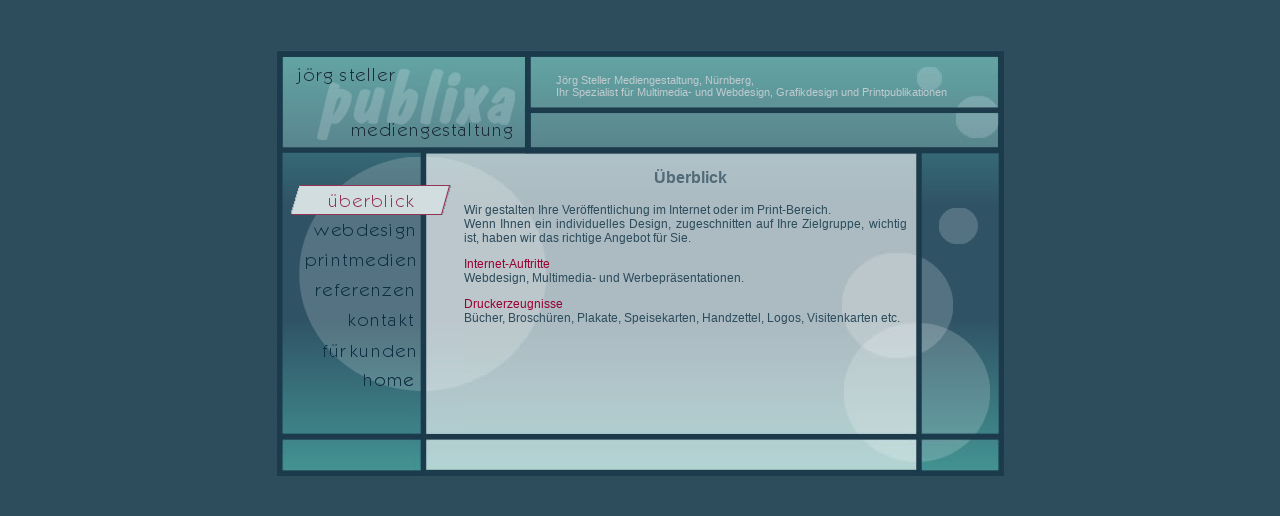

--- FILE ---
content_type: text/html
request_url: http://publixa.de/ueber3.htm
body_size: 544
content:
<html>
<head>
<title>J&ouml;rg Steller Mediengestaltung</title>
<meta http-equiv="Content-Type" content="text/html; charset=iso-8859-1">
</head>
<frameset rows="151,*" frameborder="NO" border="0" framespacing="0"> 
  <frame name="topFrame" src="kopfd.htm" frameborder="NO" marginwidth="0" marginheight="0" noresize scrolling="NO" >
  <frame name="mainFrame" src="ueberha.htm" frameborder="NO" marginwidth="0" marginheight="0" noresize scrolling="NO">
</frameset>
<noframes> 
<body bgcolor="#FFFFFF" text="#000000">
</body>
</noframes> 
</html>


--- FILE ---
content_type: text/html
request_url: http://publixa.de/kopfd.htm
body_size: 1108
content:
<html>
<head>
<title>J&ouml;rg Steller Mediengestaltung</title>
<meta http-equiv="Content-Type" content="text/html; charset=iso-8859-1">
<link rel="stylesheet" href="publixa.css" type="text/css">
<SCRIPT LANGUAGE="JavaScript">
if (parent.location.href == self.location.href) {
window.location.href = 'index.html';
}
</script>
</head>

<body bgcolor="#2D4C5C" text="#000000" link="#C0CACF" vlink="#C0CACF" alink="#C0CACF">
<table width="727" border="0" cellspacing="0" cellpadding="0" align="center" height="151">
  <tr>
    <td height="50" colspan="2"><img src="imag/leermit.gif" width="727" height="1"></td>
  </tr>
  <tr>
    <td width="259" height="101"><img src="imag/udlogo.jpg" width="259" height="101"></td>
    <td background="imag/udkopf.jpg" width="468" height="101">
      <p class="kopf">J&ouml;rg Steller Mediengestaltung, N&uuml;rnberg, <br>
        Ihr Spezialist f&uuml;r Multimedia- und Webdesign, Grafikdesign und Printpublikationen<br>
        </p>
      <p class="kopf">&nbsp;</p>
      <p><img src="imag/leermit.gif" width="468" height="1"></p>
    </td>
  </tr>
</table>
</body>
</html>

--- FILE ---
content_type: text/html
request_url: http://publixa.de/ueberha.htm
body_size: 6612
content:
<html>
<head>
<title>&Uuml;berblick</title>
<meta http-equiv="Content-Type" content="text/html; charset=iso-8859-1">

<meta name="keywords" content="Mediengestaltung Webdesign Grafikdesign Printmedien Nürnberg Mittelfranken">
<meta name="description" content="Jörg Steller Mediengestaltung. Wir gestalten Ihre Publikation im Internet oder im Printbereich.">
<link rel="stylesheet" href="publixa.css" type="text/css">
<SCRIPT LANGUAGE="JavaScript">
if (parent.location.href == self.location.href) {
window.location.href = 'ueber3.htm';
}
</script>
<script language="JavaScript">
<!--
function MM_preloadImages() { //v3.0
  var d=document; if(d.images){ if(!d.MM_p) d.MM_p=new Array();
    var i,j=d.MM_p.length,a=MM_preloadImages.arguments; for(i=0; i<a.length; i++)
    if (a[i].indexOf("#")!=0){ d.MM_p[j]=new Image; d.MM_p[j++].src=a[i];}}
}

function MM_findObj(n, d) { //v4.0
  var p,i,x;  if(!d) d=document; if((p=n.indexOf("?"))>0&&parent.frames.length) {
    d=parent.frames[n.substring(p+1)].document; n=n.substring(0,p);}
  if(!(x=d[n])&&d.all) x=d.all[n]; for (i=0;!x&&i<d.forms.length;i++) x=d.forms[i][n];
  for(i=0;!x&&d.layers&&i<d.layers.length;i++) x=MM_findObj(n,d.layers[i].document);
  if(!x && document.getElementById) x=document.getElementById(n); return x;
}

function MM_nbGroup(event, grpName) { //v3.0
  var i,img,nbArr,args=MM_nbGroup.arguments;
  if (event == "init" && args.length > 2) {
    if ((img = MM_findObj(args[2])) != null && !img.MM_init) {
      img.MM_init = true; img.MM_up = args[3]; img.MM_dn = img.src;
      if ((nbArr = document[grpName]) == null) nbArr = document[grpName] = new Array();
      nbArr[nbArr.length] = img;
      for (i=4; i < args.length-1; i+=2) if ((img = MM_findObj(args[i])) != null) {
        if (!img.MM_up) img.MM_up = img.src;
        img.src = img.MM_dn = args[i+1];
        nbArr[nbArr.length] = img;
    } }
  } else if (event == "over") {
    document.MM_nbOver = nbArr = new Array();
    for (i=1; i < args.length-1; i+=3) if ((img = MM_findObj(args[i])) != null) {
      if (!img.MM_up) img.MM_up = img.src;
      img.src = (img.MM_dn && args[i+2]) ? args[i+2] : args[i+1];
      nbArr[nbArr.length] = img;
    }
  } else if (event == "out" ) {
    for (i=0; i < document.MM_nbOver.length; i++) {
      img = document.MM_nbOver[i]; img.src = (img.MM_dn) ? img.MM_dn : img.MM_up; }
  } else if (event == "down") {
    if ((nbArr = document[grpName]) != null)
      for (i=0; i < nbArr.length; i++) { img=nbArr[i]; img.src = img.MM_up; img.MM_dn = 0; }
    document[grpName] = nbArr = new Array();
    for (i=2; i < args.length-1; i+=2) if ((img = MM_findObj(args[i])) != null) {
      if (!img.MM_up) img.MM_up = img.src;
      img.src = img.MM_dn = args[i+1];
      nbArr[nbArr.length] = img;
  } }
}
//-->
</script>
</head>

<body bgcolor="#2D4C5C" text="#000000" onLoad="MM_preloadImages('imag/bu1web2.gif','imag/bu1pri5.gif','imag/bu1ref5.gif','imag/bu1kon5.gif','imag/bu1hom5.gif','imag/budueb3.gif','imag/budweb3.gif','imag/budpri3.gif','imag/budref3.gif','imag/budkon3.gif','imag/budhom3.gif','imag/bu1ueb.gif','imag/bu1web5.gif','imag/bu1kund5.gif','imag/bu1kund3.gif')">
<table width="727" border="0" cellspacing="0" cellpadding="0" align="center" height="325">
  <tr> 
    <td width="187" height="279" background="imag/udlinks.jpg">
	  <a href="ueberha.htm" target="_self" onClick="MM_nbGroup('down','group1','bu1ueb','imag/bu1ueb5.gif',1)" onMouseOver="MM_nbGroup('over','bu1ueb','imag/budueb3.gif','imag/budueb3.gif',1)" onMouseOut="MM_nbGroup('out')"><img name="bu1ueb" src="imag/bu1ueb5.gif" border="0" onLoad="MM_nbGroup('init','group1','bu1ueb','imag/bu1ueb.gif',1)" width="187" height="30"></a><br>
      <a href="webd.htm" target="_self" onClick="MM_nbGroup('down','group1','bu1web','imag/bu1web5.gif',1)" onMouseOver="MM_nbGroup('over','bu1web','imag/budweb3.gif','imag/budweb3.gif',1)" onMouseOut="MM_nbGroup('out')"><img name="bu1web" src="imag/bu1web.gif" border="0" onLoad="" width="187" height="30"></a><br>
      <a href="print.htm" target="_self" onClick="MM_nbGroup('down','group1','bu1pri','imag/bu1pri5.gif',1)" onMouseOver="MM_nbGroup('over','bu1pri','imag/budpri3.gif','imag/budpri3.gif',1)" onMouseOut="MM_nbGroup('out')"><img name="bu1pri" src="imag/bu1pri.gif" border="0" onLoad="" width="187" height="30"></a><br>
      <a href="refer.htm" target="_self" onClick="MM_nbGroup('down','group1','bu1ref','imag/bu1ref5.gif',1)" onMouseOver="MM_nbGroup('over','bu1ref','imag/budref3.gif','imag/budref3.gif',1)" onMouseOut="MM_nbGroup('out')"><img name="bu1ref" src="imag/bu1ref.gif" border="0" onLoad="" width="187" height="30"></a><br>
      <a href="kont.htm" target="_self" onClick="MM_nbGroup('down','group1','bu1kon','imag/bu1kon5.gif',1)" onMouseOver="MM_nbGroup('over','bu1kon','imag/budkon3.gif','imag/budkon3.gif',1)" onMouseOut="MM_nbGroup('out')"><img name="bu1kon" src="imag/bu1kon.gif" border="0" onLoad="" width="187" height="30"></a><br>
      <a href="kundenha.htm" target="_self" onClick="MM_nbGroup('down','group1','bu1kund','imag/bu1kund5.gif',1)" onMouseOver="MM_nbGroup('over','bu1kund','imag/bu1kund3.gif','imag/bu1kund3.gif',1)" onMouseOut="MM_nbGroup('out')"><img name="bu1kund" src="imag/bu1kund.gif" border="0" onLoad="" width="187" height="30"></a><br>
      <a href="index.html" onClick="MM_nbGroup('down','group1','bu1hom','imag/bu1hom5.gif',1)" onMouseOver="MM_nbGroup('over','bu1hom','imag/budhom3.gif','imag/budhom3.gif',1)" onMouseOut="MM_nbGroup('out')" target="_parent"><img name="bu1hom" src="imag/bu1hom.gif" border="0" onLoad="" width="187" height="30"></a><br>
    </td>
    <td width="453" height="279" background="imag/udmitte.jpg" valign="top"> 
      <p class="ueb1"><br>
        &Uuml;berblick</p>
      <p class="txt">Wir gestalten Ihre Ver&ouml;ffentlichung im Internet oder 
        im Print-Bereich. <br>
        Wenn Ihnen ein individuelles Design, zugeschnitten auf Ihre Zielgruppe, 
        wichtig ist, haben wir das richtige Angebot f&uuml;r Sie. </p>
      <p class="txt"><font color="#990033">Internet-Auftritte</font><br>
        Webdesign, Multimedia- und Werbepr&auml;sentationen.</p>
      <p class="txt"><font color="#990033">Druckerzeugnisse</font><br>
        B&uuml;cher, Brosch&uuml;ren, Plakate, Speisekarten, Handzettel, Logos, 
        Visitenkarten etc. </p>
      <p><img src="imag/leermit.gif" width="453" height="1"></p>
    </td>
    <td width="87" height="279"><img src="imag/udrechts.jpg" width="87" height="279"></td>
  </tr>
  <tr> 
    <td colspan="3" height="46"><img src="imag/udunten.jpg"></td>
  </tr>
</table>
</body>
</html>


--- FILE ---
content_type: text/css
request_url: http://publixa.de/publixa.css
body_size: 983
content:
.txt {  font-family: Geneva, Arial, Helvetica, san-serif; font-size: 12px; font-style: normal; line-height: normal; font-weight: normal; font-variant: normal; color: #2D4C5C; text-align: justify; margin-right: 10px; margin-bottom: 10px}
.ueb1 {  font-family: Geneva, Arial, Helvetica, san-serif; font-size: 16px; font-style: normal; line-height: normal; font-weight: 900; font-variant: normal; text-transform: none; color: #516B78; text-align: center}
.kopf { font-family: Geneva, Arial, Helvetica, san-serif; font-size: 11px; font-style: normal; line-height: normal; font-weight: normal; font-variant: normal; color: #C0CACF; text-align: left; margin-right: 20px; margin-bottom: 10px ; margin-top: 10px; margin-left: 20px}
.kunden {  font-family: Arial, Helvetica, sans-serif; font-size: 12px; font-style: normal; line-height: 11px; font-weight: normal; font-variant: normal; color: #2D4C5C; left: 100px; clip:  rect(   ); text-align: left; text-indent: 200px; white-space: normal}


--- FILE ---
content_type: text/css
request_url: http://publixa.de/publixa.css
body_size: 983
content:
.txt {  font-family: Geneva, Arial, Helvetica, san-serif; font-size: 12px; font-style: normal; line-height: normal; font-weight: normal; font-variant: normal; color: #2D4C5C; text-align: justify; margin-right: 10px; margin-bottom: 10px}
.ueb1 {  font-family: Geneva, Arial, Helvetica, san-serif; font-size: 16px; font-style: normal; line-height: normal; font-weight: 900; font-variant: normal; text-transform: none; color: #516B78; text-align: center}
.kopf { font-family: Geneva, Arial, Helvetica, san-serif; font-size: 11px; font-style: normal; line-height: normal; font-weight: normal; font-variant: normal; color: #C0CACF; text-align: left; margin-right: 20px; margin-bottom: 10px ; margin-top: 10px; margin-left: 20px}
.kunden {  font-family: Arial, Helvetica, sans-serif; font-size: 12px; font-style: normal; line-height: 11px; font-weight: normal; font-variant: normal; color: #2D4C5C; left: 100px; clip:  rect(   ); text-align: left; text-indent: 200px; white-space: normal}
